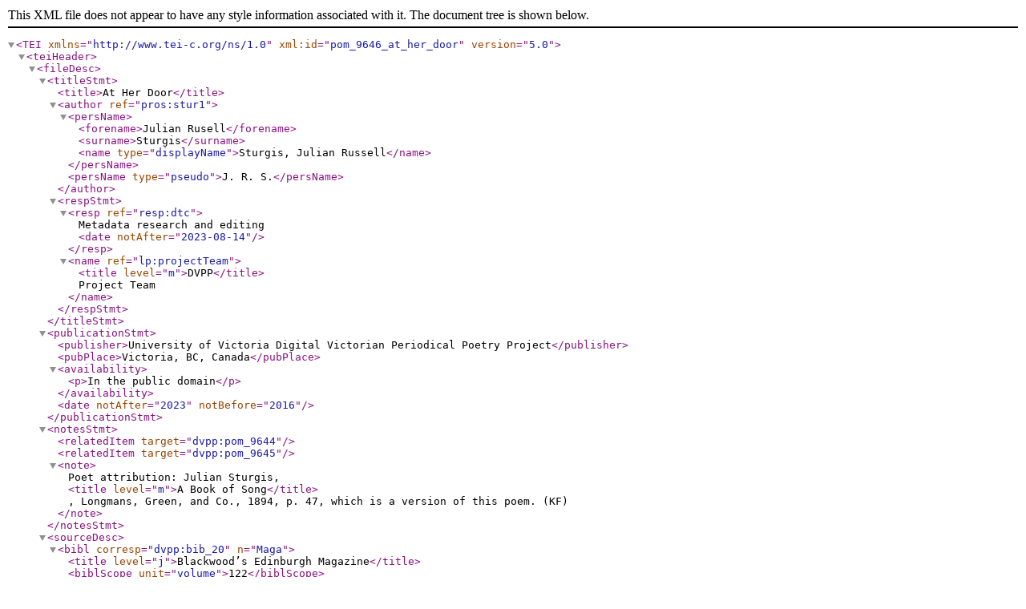

--- FILE ---
content_type: text/xml
request_url: https://dvpp.uvic.ca/xml/blackwoods/1877/pom_9646_at_her_door.xml
body_size: 3137
content:
<?xml version="1.0" encoding="UTF-8"?><TEI xmlns="http://www.tei-c.org/ns/1.0" xml:id="pom_9646_at_her_door" version="5.0">
   <teiHeader>
      <fileDesc>
         <titleStmt>
            <title>At Her Door</title>
            
            <author ref="pros:stur1">
               <persName>
                  <forename>Julian Rusell</forename>
                  <surname>Sturgis</surname>
                  <name type="displayName">Sturgis, Julian Russell</name>
               </persName>
               <persName type="pseudo">J. R. S.</persName>
            </author>
            <respStmt>
               <resp ref="resp:dtc">
          Metadata research and editing
          <date notAfter="2023-08-14"/>
               </resp>
               <name ref="lp:projectTeam">
                  <title level="m">DVPP</title> Project Team</name>
            </respStmt>
         </titleStmt>
         <publicationStmt>
            <publisher>University of Victoria Digital Victorian Periodical Poetry Project</publisher>
            <pubPlace>Victoria, BC, Canada</pubPlace>
            <availability>
               <p>In the public domain</p>
            </availability>
            
            <date notAfter="2023" notBefore="2016"/>
         </publicationStmt>
         <notesStmt>
            <relatedItem target="dvpp:pom_9644"/>
            <relatedItem target="dvpp:pom_9645"/>
            
            <note>Poet attribution: Julian Sturgis, <title level="m">A Book of Song</title>, Longmans, Green, and Co., 1894, p. 47, which is a version of this poem. (KF)</note>
         </notesStmt>
         <sourceDesc>

            <bibl corresp="dvpp:bib_20" n="Maga">
               <title level="j">Blackwood’s Edinburgh Magazine</title>
               <biblScope unit="volume">122</biblScope>
               <biblScope unit="issue">746</biblScope>
               <biblScope unit="page" from="756" to="756">756</biblScope>
               <date when="1877-12"/>
            </bibl>
            <msDesc>
               <msContents>
                  <msItem>
                     <incipit>A fool for my doubting and dreaming</incipit>
                  </msItem>
               </msContents>
            </msDesc>
         </sourceDesc>
      </fileDesc>
      <encodingDesc>
         <tagsDecl>
         
       </tagsDecl>
      </encodingDesc>
      <profileDesc>
         <textClass><!-- Text classification information goes here. We will deal with this if we have 
              time, but don't worry about it for now. -->
            <catRef target="dvpp:authorshipPseudonymous" scheme="tax:dvppAuthorship"/>
         </textClass>
      </profileDesc>
      <revisionDesc status="verified">
         <change who="dvpp:prs_ed_mdh" when="2023-08-14">Generated file, added revisionDesc and set status to 'generated'.</change>
      </revisionDesc>
   </teiHeader>
   <facsimile>

      <graphic url="https://hcmc.uvic.ca/~vicpoems/page_images/blackwoods/122/blackwoods_122_746_756_atherdoor.jpg"/>
   </facsimile>
   <text>
      <body>
         <div type="poem"><!--Put your poem here.--></div>
      </body>
   </text>
</TEI>